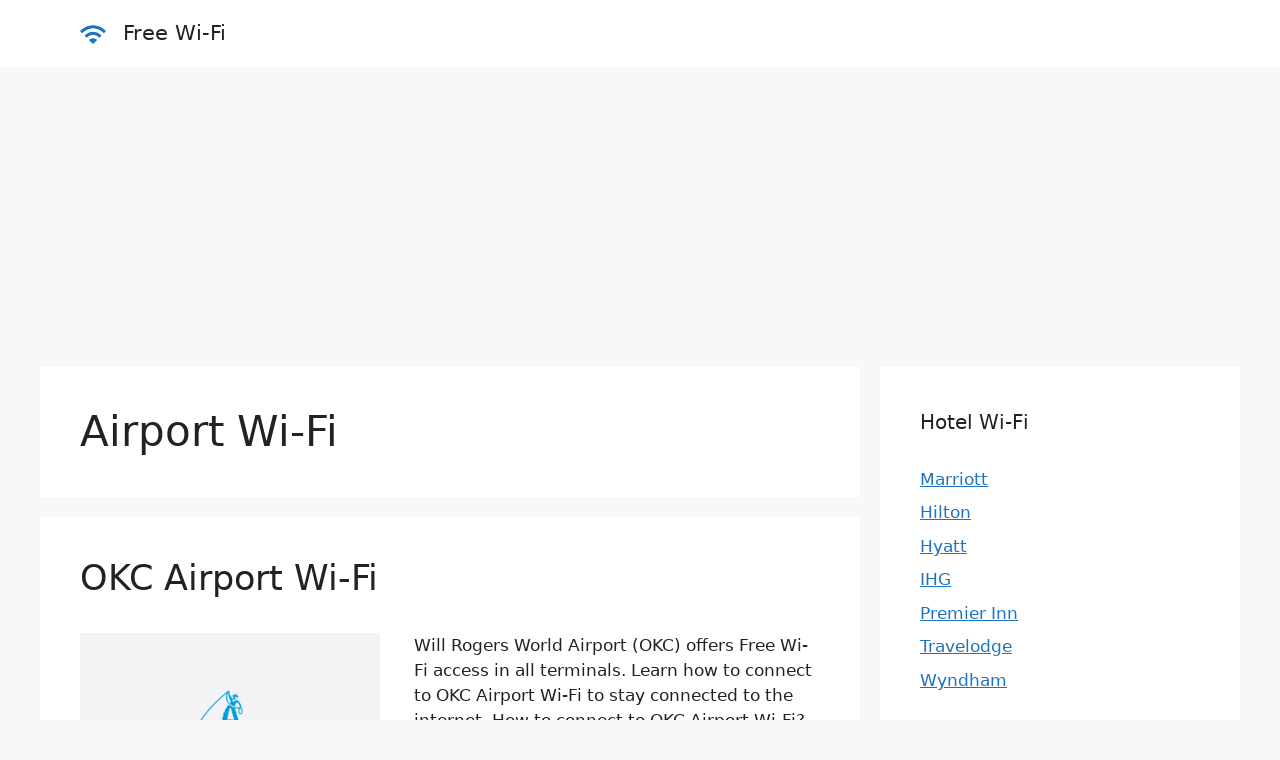

--- FILE ---
content_type: text/html; charset=UTF-8
request_url: https://freewifi.one/topic/airport-wi-fi/page/2/
body_size: 10992
content:
<!DOCTYPE html>
<html lang="en-US">
<head>
	<meta charset="UTF-8">
	<meta name='robots' content='index, follow, max-image-preview:large, max-snippet:-1, max-video-preview:-1' />
<meta name="viewport" content="width=device-width, initial-scale=1">
	<!-- This site is optimized with the Yoast SEO plugin v20.11 - https://yoast.com/wordpress/plugins/seo/ -->
	<title>Airport Wi-Fi - Page 2 of 6 - Free Wi-Fi</title>
	<link rel="canonical" href="https://freewifi.one/topic/airport-wi-fi/page/2/" />
	<link rel="prev" href="https://freewifi.one/topic/airport-wi-fi/" />
	<link rel="next" href="https://freewifi.one/topic/airport-wi-fi/page/3/" />
	<script type="application/ld+json" class="yoast-schema-graph">{"@context":"https://schema.org","@graph":[{"@type":"CollectionPage","@id":"https://freewifi.one/topic/airport-wi-fi/","url":"https://freewifi.one/topic/airport-wi-fi/page/2/","name":"Airport Wi-Fi - Page 2 of 6 - Free Wi-Fi","isPartOf":{"@id":"https://freewifi.one/#website"},"primaryImageOfPage":{"@id":"https://freewifi.one/topic/airport-wi-fi/page/2/#primaryimage"},"image":{"@id":"https://freewifi.one/topic/airport-wi-fi/page/2/#primaryimage"},"thumbnailUrl":"https://freewifi.one/wp-content/uploads/2024/02/OKC-Airport-WiFi.jpg","breadcrumb":{"@id":"https://freewifi.one/topic/airport-wi-fi/page/2/#breadcrumb"},"inLanguage":"en-US"},{"@type":"ImageObject","inLanguage":"en-US","@id":"https://freewifi.one/topic/airport-wi-fi/page/2/#primaryimage","url":"https://freewifi.one/wp-content/uploads/2024/02/OKC-Airport-WiFi.jpg","contentUrl":"https://freewifi.one/wp-content/uploads/2024/02/OKC-Airport-WiFi.jpg","width":768,"height":512},{"@type":"BreadcrumbList","@id":"https://freewifi.one/topic/airport-wi-fi/page/2/#breadcrumb","itemListElement":[{"@type":"ListItem","position":1,"name":"Home","item":"https://freewifi.one/"},{"@type":"ListItem","position":2,"name":"Airport Wi-Fi"}]},{"@type":"WebSite","@id":"https://freewifi.one/#website","url":"https://freewifi.one/","name":"Free Wi-Fi","description":"","publisher":{"@id":"https://freewifi.one/#organization"},"potentialAction":[{"@type":"SearchAction","target":{"@type":"EntryPoint","urlTemplate":"https://freewifi.one/?s={search_term_string}"},"query-input":"required name=search_term_string"}],"inLanguage":"en-US"},{"@type":"Organization","@id":"https://freewifi.one/#organization","name":"Free Wi-Fi","url":"https://freewifi.one/","logo":{"@type":"ImageObject","inLanguage":"en-US","@id":"https://freewifi.one/#/schema/logo/image/","url":"https://freewifi.one/wp-content/uploads/2023/07/Free-Wi-Fi.png","contentUrl":"https://freewifi.one/wp-content/uploads/2023/07/Free-Wi-Fi.png","width":200,"height":200,"caption":"Free Wi-Fi"},"image":{"@id":"https://freewifi.one/#/schema/logo/image/"}}]}</script>
	<!-- / Yoast SEO plugin. -->


<link rel="alternate" type="application/rss+xml" title="Free Wi-Fi &raquo; Feed" href="https://freewifi.one/feed/" />
<link rel="alternate" type="application/rss+xml" title="Free Wi-Fi &raquo; Comments Feed" href="https://freewifi.one/comments/feed/" />
<link rel="alternate" type="application/rss+xml" title="Free Wi-Fi &raquo; Airport Wi-Fi Category Feed" href="https://freewifi.one/topic/airport-wi-fi/feed/" />
<script>
window._wpemojiSettings = {"baseUrl":"https:\/\/s.w.org\/images\/core\/emoji\/14.0.0\/72x72\/","ext":".png","svgUrl":"https:\/\/s.w.org\/images\/core\/emoji\/14.0.0\/svg\/","svgExt":".svg","source":{"concatemoji":"https:\/\/freewifi.one\/wp-includes\/js\/wp-emoji-release.min.js?ver=6.4.7"}};
/*! This file is auto-generated */
!function(i,n){var o,s,e;function c(e){try{var t={supportTests:e,timestamp:(new Date).valueOf()};sessionStorage.setItem(o,JSON.stringify(t))}catch(e){}}function p(e,t,n){e.clearRect(0,0,e.canvas.width,e.canvas.height),e.fillText(t,0,0);var t=new Uint32Array(e.getImageData(0,0,e.canvas.width,e.canvas.height).data),r=(e.clearRect(0,0,e.canvas.width,e.canvas.height),e.fillText(n,0,0),new Uint32Array(e.getImageData(0,0,e.canvas.width,e.canvas.height).data));return t.every(function(e,t){return e===r[t]})}function u(e,t,n){switch(t){case"flag":return n(e,"\ud83c\udff3\ufe0f\u200d\u26a7\ufe0f","\ud83c\udff3\ufe0f\u200b\u26a7\ufe0f")?!1:!n(e,"\ud83c\uddfa\ud83c\uddf3","\ud83c\uddfa\u200b\ud83c\uddf3")&&!n(e,"\ud83c\udff4\udb40\udc67\udb40\udc62\udb40\udc65\udb40\udc6e\udb40\udc67\udb40\udc7f","\ud83c\udff4\u200b\udb40\udc67\u200b\udb40\udc62\u200b\udb40\udc65\u200b\udb40\udc6e\u200b\udb40\udc67\u200b\udb40\udc7f");case"emoji":return!n(e,"\ud83e\udef1\ud83c\udffb\u200d\ud83e\udef2\ud83c\udfff","\ud83e\udef1\ud83c\udffb\u200b\ud83e\udef2\ud83c\udfff")}return!1}function f(e,t,n){var r="undefined"!=typeof WorkerGlobalScope&&self instanceof WorkerGlobalScope?new OffscreenCanvas(300,150):i.createElement("canvas"),a=r.getContext("2d",{willReadFrequently:!0}),o=(a.textBaseline="top",a.font="600 32px Arial",{});return e.forEach(function(e){o[e]=t(a,e,n)}),o}function t(e){var t=i.createElement("script");t.src=e,t.defer=!0,i.head.appendChild(t)}"undefined"!=typeof Promise&&(o="wpEmojiSettingsSupports",s=["flag","emoji"],n.supports={everything:!0,everythingExceptFlag:!0},e=new Promise(function(e){i.addEventListener("DOMContentLoaded",e,{once:!0})}),new Promise(function(t){var n=function(){try{var e=JSON.parse(sessionStorage.getItem(o));if("object"==typeof e&&"number"==typeof e.timestamp&&(new Date).valueOf()<e.timestamp+604800&&"object"==typeof e.supportTests)return e.supportTests}catch(e){}return null}();if(!n){if("undefined"!=typeof Worker&&"undefined"!=typeof OffscreenCanvas&&"undefined"!=typeof URL&&URL.createObjectURL&&"undefined"!=typeof Blob)try{var e="postMessage("+f.toString()+"("+[JSON.stringify(s),u.toString(),p.toString()].join(",")+"));",r=new Blob([e],{type:"text/javascript"}),a=new Worker(URL.createObjectURL(r),{name:"wpTestEmojiSupports"});return void(a.onmessage=function(e){c(n=e.data),a.terminate(),t(n)})}catch(e){}c(n=f(s,u,p))}t(n)}).then(function(e){for(var t in e)n.supports[t]=e[t],n.supports.everything=n.supports.everything&&n.supports[t],"flag"!==t&&(n.supports.everythingExceptFlag=n.supports.everythingExceptFlag&&n.supports[t]);n.supports.everythingExceptFlag=n.supports.everythingExceptFlag&&!n.supports.flag,n.DOMReady=!1,n.readyCallback=function(){n.DOMReady=!0}}).then(function(){return e}).then(function(){var e;n.supports.everything||(n.readyCallback(),(e=n.source||{}).concatemoji?t(e.concatemoji):e.wpemoji&&e.twemoji&&(t(e.twemoji),t(e.wpemoji)))}))}((window,document),window._wpemojiSettings);
</script>
<style id='wp-emoji-styles-inline-css'>

	img.wp-smiley, img.emoji {
		display: inline !important;
		border: none !important;
		box-shadow: none !important;
		height: 1em !important;
		width: 1em !important;
		margin: 0 0.07em !important;
		vertical-align: -0.1em !important;
		background: none !important;
		padding: 0 !important;
	}
</style>
<link rel='stylesheet' id='wp-block-library-css' href='https://freewifi.one/wp-includes/css/dist/block-library/style.min.css?ver=6.4.7' media='all' />
<style id='classic-theme-styles-inline-css'>
/*! This file is auto-generated */
.wp-block-button__link{color:#fff;background-color:#32373c;border-radius:9999px;box-shadow:none;text-decoration:none;padding:calc(.667em + 2px) calc(1.333em + 2px);font-size:1.125em}.wp-block-file__button{background:#32373c;color:#fff;text-decoration:none}
</style>
<style id='global-styles-inline-css'>
body{--wp--preset--color--black: #000000;--wp--preset--color--cyan-bluish-gray: #abb8c3;--wp--preset--color--white: #ffffff;--wp--preset--color--pale-pink: #f78da7;--wp--preset--color--vivid-red: #cf2e2e;--wp--preset--color--luminous-vivid-orange: #ff6900;--wp--preset--color--luminous-vivid-amber: #fcb900;--wp--preset--color--light-green-cyan: #7bdcb5;--wp--preset--color--vivid-green-cyan: #00d084;--wp--preset--color--pale-cyan-blue: #8ed1fc;--wp--preset--color--vivid-cyan-blue: #0693e3;--wp--preset--color--vivid-purple: #9b51e0;--wp--preset--color--contrast: var(--contrast);--wp--preset--color--contrast-2: var(--contrast-2);--wp--preset--color--contrast-3: var(--contrast-3);--wp--preset--color--base: var(--base);--wp--preset--color--base-2: var(--base-2);--wp--preset--color--base-3: var(--base-3);--wp--preset--color--accent: var(--accent);--wp--preset--gradient--vivid-cyan-blue-to-vivid-purple: linear-gradient(135deg,rgba(6,147,227,1) 0%,rgb(155,81,224) 100%);--wp--preset--gradient--light-green-cyan-to-vivid-green-cyan: linear-gradient(135deg,rgb(122,220,180) 0%,rgb(0,208,130) 100%);--wp--preset--gradient--luminous-vivid-amber-to-luminous-vivid-orange: linear-gradient(135deg,rgba(252,185,0,1) 0%,rgba(255,105,0,1) 100%);--wp--preset--gradient--luminous-vivid-orange-to-vivid-red: linear-gradient(135deg,rgba(255,105,0,1) 0%,rgb(207,46,46) 100%);--wp--preset--gradient--very-light-gray-to-cyan-bluish-gray: linear-gradient(135deg,rgb(238,238,238) 0%,rgb(169,184,195) 100%);--wp--preset--gradient--cool-to-warm-spectrum: linear-gradient(135deg,rgb(74,234,220) 0%,rgb(151,120,209) 20%,rgb(207,42,186) 40%,rgb(238,44,130) 60%,rgb(251,105,98) 80%,rgb(254,248,76) 100%);--wp--preset--gradient--blush-light-purple: linear-gradient(135deg,rgb(255,206,236) 0%,rgb(152,150,240) 100%);--wp--preset--gradient--blush-bordeaux: linear-gradient(135deg,rgb(254,205,165) 0%,rgb(254,45,45) 50%,rgb(107,0,62) 100%);--wp--preset--gradient--luminous-dusk: linear-gradient(135deg,rgb(255,203,112) 0%,rgb(199,81,192) 50%,rgb(65,88,208) 100%);--wp--preset--gradient--pale-ocean: linear-gradient(135deg,rgb(255,245,203) 0%,rgb(182,227,212) 50%,rgb(51,167,181) 100%);--wp--preset--gradient--electric-grass: linear-gradient(135deg,rgb(202,248,128) 0%,rgb(113,206,126) 100%);--wp--preset--gradient--midnight: linear-gradient(135deg,rgb(2,3,129) 0%,rgb(40,116,252) 100%);--wp--preset--font-size--small: 13px;--wp--preset--font-size--medium: 20px;--wp--preset--font-size--large: 36px;--wp--preset--font-size--x-large: 42px;--wp--preset--spacing--20: 0.44rem;--wp--preset--spacing--30: 0.67rem;--wp--preset--spacing--40: 1rem;--wp--preset--spacing--50: 1.5rem;--wp--preset--spacing--60: 2.25rem;--wp--preset--spacing--70: 3.38rem;--wp--preset--spacing--80: 5.06rem;--wp--preset--shadow--natural: 6px 6px 9px rgba(0, 0, 0, 0.2);--wp--preset--shadow--deep: 12px 12px 50px rgba(0, 0, 0, 0.4);--wp--preset--shadow--sharp: 6px 6px 0px rgba(0, 0, 0, 0.2);--wp--preset--shadow--outlined: 6px 6px 0px -3px rgba(255, 255, 255, 1), 6px 6px rgba(0, 0, 0, 1);--wp--preset--shadow--crisp: 6px 6px 0px rgba(0, 0, 0, 1);}:where(.is-layout-flex){gap: 0.5em;}:where(.is-layout-grid){gap: 0.5em;}body .is-layout-flow > .alignleft{float: left;margin-inline-start: 0;margin-inline-end: 2em;}body .is-layout-flow > .alignright{float: right;margin-inline-start: 2em;margin-inline-end: 0;}body .is-layout-flow > .aligncenter{margin-left: auto !important;margin-right: auto !important;}body .is-layout-constrained > .alignleft{float: left;margin-inline-start: 0;margin-inline-end: 2em;}body .is-layout-constrained > .alignright{float: right;margin-inline-start: 2em;margin-inline-end: 0;}body .is-layout-constrained > .aligncenter{margin-left: auto !important;margin-right: auto !important;}body .is-layout-constrained > :where(:not(.alignleft):not(.alignright):not(.alignfull)){max-width: var(--wp--style--global--content-size);margin-left: auto !important;margin-right: auto !important;}body .is-layout-constrained > .alignwide{max-width: var(--wp--style--global--wide-size);}body .is-layout-flex{display: flex;}body .is-layout-flex{flex-wrap: wrap;align-items: center;}body .is-layout-flex > *{margin: 0;}body .is-layout-grid{display: grid;}body .is-layout-grid > *{margin: 0;}:where(.wp-block-columns.is-layout-flex){gap: 2em;}:where(.wp-block-columns.is-layout-grid){gap: 2em;}:where(.wp-block-post-template.is-layout-flex){gap: 1.25em;}:where(.wp-block-post-template.is-layout-grid){gap: 1.25em;}.has-black-color{color: var(--wp--preset--color--black) !important;}.has-cyan-bluish-gray-color{color: var(--wp--preset--color--cyan-bluish-gray) !important;}.has-white-color{color: var(--wp--preset--color--white) !important;}.has-pale-pink-color{color: var(--wp--preset--color--pale-pink) !important;}.has-vivid-red-color{color: var(--wp--preset--color--vivid-red) !important;}.has-luminous-vivid-orange-color{color: var(--wp--preset--color--luminous-vivid-orange) !important;}.has-luminous-vivid-amber-color{color: var(--wp--preset--color--luminous-vivid-amber) !important;}.has-light-green-cyan-color{color: var(--wp--preset--color--light-green-cyan) !important;}.has-vivid-green-cyan-color{color: var(--wp--preset--color--vivid-green-cyan) !important;}.has-pale-cyan-blue-color{color: var(--wp--preset--color--pale-cyan-blue) !important;}.has-vivid-cyan-blue-color{color: var(--wp--preset--color--vivid-cyan-blue) !important;}.has-vivid-purple-color{color: var(--wp--preset--color--vivid-purple) !important;}.has-black-background-color{background-color: var(--wp--preset--color--black) !important;}.has-cyan-bluish-gray-background-color{background-color: var(--wp--preset--color--cyan-bluish-gray) !important;}.has-white-background-color{background-color: var(--wp--preset--color--white) !important;}.has-pale-pink-background-color{background-color: var(--wp--preset--color--pale-pink) !important;}.has-vivid-red-background-color{background-color: var(--wp--preset--color--vivid-red) !important;}.has-luminous-vivid-orange-background-color{background-color: var(--wp--preset--color--luminous-vivid-orange) !important;}.has-luminous-vivid-amber-background-color{background-color: var(--wp--preset--color--luminous-vivid-amber) !important;}.has-light-green-cyan-background-color{background-color: var(--wp--preset--color--light-green-cyan) !important;}.has-vivid-green-cyan-background-color{background-color: var(--wp--preset--color--vivid-green-cyan) !important;}.has-pale-cyan-blue-background-color{background-color: var(--wp--preset--color--pale-cyan-blue) !important;}.has-vivid-cyan-blue-background-color{background-color: var(--wp--preset--color--vivid-cyan-blue) !important;}.has-vivid-purple-background-color{background-color: var(--wp--preset--color--vivid-purple) !important;}.has-black-border-color{border-color: var(--wp--preset--color--black) !important;}.has-cyan-bluish-gray-border-color{border-color: var(--wp--preset--color--cyan-bluish-gray) !important;}.has-white-border-color{border-color: var(--wp--preset--color--white) !important;}.has-pale-pink-border-color{border-color: var(--wp--preset--color--pale-pink) !important;}.has-vivid-red-border-color{border-color: var(--wp--preset--color--vivid-red) !important;}.has-luminous-vivid-orange-border-color{border-color: var(--wp--preset--color--luminous-vivid-orange) !important;}.has-luminous-vivid-amber-border-color{border-color: var(--wp--preset--color--luminous-vivid-amber) !important;}.has-light-green-cyan-border-color{border-color: var(--wp--preset--color--light-green-cyan) !important;}.has-vivid-green-cyan-border-color{border-color: var(--wp--preset--color--vivid-green-cyan) !important;}.has-pale-cyan-blue-border-color{border-color: var(--wp--preset--color--pale-cyan-blue) !important;}.has-vivid-cyan-blue-border-color{border-color: var(--wp--preset--color--vivid-cyan-blue) !important;}.has-vivid-purple-border-color{border-color: var(--wp--preset--color--vivid-purple) !important;}.has-vivid-cyan-blue-to-vivid-purple-gradient-background{background: var(--wp--preset--gradient--vivid-cyan-blue-to-vivid-purple) !important;}.has-light-green-cyan-to-vivid-green-cyan-gradient-background{background: var(--wp--preset--gradient--light-green-cyan-to-vivid-green-cyan) !important;}.has-luminous-vivid-amber-to-luminous-vivid-orange-gradient-background{background: var(--wp--preset--gradient--luminous-vivid-amber-to-luminous-vivid-orange) !important;}.has-luminous-vivid-orange-to-vivid-red-gradient-background{background: var(--wp--preset--gradient--luminous-vivid-orange-to-vivid-red) !important;}.has-very-light-gray-to-cyan-bluish-gray-gradient-background{background: var(--wp--preset--gradient--very-light-gray-to-cyan-bluish-gray) !important;}.has-cool-to-warm-spectrum-gradient-background{background: var(--wp--preset--gradient--cool-to-warm-spectrum) !important;}.has-blush-light-purple-gradient-background{background: var(--wp--preset--gradient--blush-light-purple) !important;}.has-blush-bordeaux-gradient-background{background: var(--wp--preset--gradient--blush-bordeaux) !important;}.has-luminous-dusk-gradient-background{background: var(--wp--preset--gradient--luminous-dusk) !important;}.has-pale-ocean-gradient-background{background: var(--wp--preset--gradient--pale-ocean) !important;}.has-electric-grass-gradient-background{background: var(--wp--preset--gradient--electric-grass) !important;}.has-midnight-gradient-background{background: var(--wp--preset--gradient--midnight) !important;}.has-small-font-size{font-size: var(--wp--preset--font-size--small) !important;}.has-medium-font-size{font-size: var(--wp--preset--font-size--medium) !important;}.has-large-font-size{font-size: var(--wp--preset--font-size--large) !important;}.has-x-large-font-size{font-size: var(--wp--preset--font-size--x-large) !important;}
.wp-block-navigation a:where(:not(.wp-element-button)){color: inherit;}
:where(.wp-block-post-template.is-layout-flex){gap: 1.25em;}:where(.wp-block-post-template.is-layout-grid){gap: 1.25em;}
:where(.wp-block-columns.is-layout-flex){gap: 2em;}:where(.wp-block-columns.is-layout-grid){gap: 2em;}
.wp-block-pullquote{font-size: 1.5em;line-height: 1.6;}
</style>
<link rel='stylesheet' id='kk-star-ratings-css' href='https://freewifi.one/wp-content/plugins/kk-star-ratings/src/core/public/css/kk-star-ratings.min.css?ver=5.4.5' media='all' />
<link rel='stylesheet' id='generate-style-css' href='https://freewifi.one/wp-content/themes/generatepress/assets/css/main.min.css?ver=3.3.0' media='all' />
<style id='generate-style-inline-css'>
@media (max-width:768px){}.resize-featured-image .post-image img {width: 300px;}
body{background-color:var(--base-2);color:var(--contrast);}a{color:var(--accent);}a{text-decoration:underline;}.entry-title a, .site-branding a, a.button, .wp-block-button__link, .main-navigation a{text-decoration:none;}a:hover, a:focus, a:active{color:var(--contrast);}.wp-block-group__inner-container{max-width:1200px;margin-left:auto;margin-right:auto;}.site-header .header-image{width:26px;}:root{--contrast:#222222;--contrast-2:#575760;--contrast-3:#b2b2be;--base:#f0f0f0;--base-2:#f7f8f9;--base-3:#ffffff;--accent:#1e73be;}:root .has-contrast-color{color:var(--contrast);}:root .has-contrast-background-color{background-color:var(--contrast);}:root .has-contrast-2-color{color:var(--contrast-2);}:root .has-contrast-2-background-color{background-color:var(--contrast-2);}:root .has-contrast-3-color{color:var(--contrast-3);}:root .has-contrast-3-background-color{background-color:var(--contrast-3);}:root .has-base-color{color:var(--base);}:root .has-base-background-color{background-color:var(--base);}:root .has-base-2-color{color:var(--base-2);}:root .has-base-2-background-color{background-color:var(--base-2);}:root .has-base-3-color{color:var(--base-3);}:root .has-base-3-background-color{background-color:var(--base-3);}:root .has-accent-color{color:var(--accent);}:root .has-accent-background-color{background-color:var(--accent);}.main-title{font-weight:normal;font-style:normal;font-size:21px;}.top-bar{background-color:#636363;color:#ffffff;}.top-bar a{color:#ffffff;}.top-bar a:hover{color:#303030;}.site-header{background-color:var(--base-3);}.main-title a,.main-title a:hover{color:var(--contrast);}.site-description{color:var(--contrast-2);}.mobile-menu-control-wrapper .menu-toggle,.mobile-menu-control-wrapper .menu-toggle:hover,.mobile-menu-control-wrapper .menu-toggle:focus,.has-inline-mobile-toggle #site-navigation.toggled{background-color:rgba(0, 0, 0, 0.02);}.main-navigation,.main-navigation ul ul{background-color:var(--base-3);}.main-navigation .main-nav ul li a, .main-navigation .menu-toggle, .main-navigation .menu-bar-items{color:var(--contrast);}.main-navigation .main-nav ul li:not([class*="current-menu-"]):hover > a, .main-navigation .main-nav ul li:not([class*="current-menu-"]):focus > a, .main-navigation .main-nav ul li.sfHover:not([class*="current-menu-"]) > a, .main-navigation .menu-bar-item:hover > a, .main-navigation .menu-bar-item.sfHover > a{color:var(--accent);}button.menu-toggle:hover,button.menu-toggle:focus{color:var(--contrast);}.main-navigation .main-nav ul li[class*="current-menu-"] > a{color:var(--accent);}.navigation-search input[type="search"],.navigation-search input[type="search"]:active, .navigation-search input[type="search"]:focus, .main-navigation .main-nav ul li.search-item.active > a, .main-navigation .menu-bar-items .search-item.active > a{color:var(--accent);}.main-navigation ul ul{background-color:var(--base);}.separate-containers .inside-article, .separate-containers .comments-area, .separate-containers .page-header, .one-container .container, .separate-containers .paging-navigation, .inside-page-header{background-color:var(--base-3);}.entry-title a{color:var(--contrast);}.entry-title a:hover{color:var(--contrast-2);}.entry-meta{color:var(--contrast-2);}.sidebar .widget{background-color:var(--base-3);}.footer-widgets{background-color:var(--base-3);}.site-info{background-color:var(--base-3);}input[type="text"],input[type="email"],input[type="url"],input[type="password"],input[type="search"],input[type="tel"],input[type="number"],textarea,select{color:var(--contrast);background-color:var(--base-2);border-color:var(--base);}input[type="text"]:focus,input[type="email"]:focus,input[type="url"]:focus,input[type="password"]:focus,input[type="search"]:focus,input[type="tel"]:focus,input[type="number"]:focus,textarea:focus,select:focus{color:var(--contrast);background-color:var(--base-2);border-color:var(--contrast-3);}button,html input[type="button"],input[type="reset"],input[type="submit"],a.button,a.wp-block-button__link:not(.has-background){color:#ffffff;background-color:#55555e;}button:hover,html input[type="button"]:hover,input[type="reset"]:hover,input[type="submit"]:hover,a.button:hover,button:focus,html input[type="button"]:focus,input[type="reset"]:focus,input[type="submit"]:focus,a.button:focus,a.wp-block-button__link:not(.has-background):active,a.wp-block-button__link:not(.has-background):focus,a.wp-block-button__link:not(.has-background):hover{color:#ffffff;background-color:#3f4047;}a.generate-back-to-top{background-color:rgba( 0,0,0,0.4 );color:#ffffff;}a.generate-back-to-top:hover,a.generate-back-to-top:focus{background-color:rgba( 0,0,0,0.6 );color:#ffffff;}:root{--gp-search-modal-bg-color:var(--base-3);--gp-search-modal-text-color:var(--contrast);--gp-search-modal-overlay-bg-color:rgba(0,0,0,0.2);}@media (max-width:768px){.main-navigation .menu-bar-item:hover > a, .main-navigation .menu-bar-item.sfHover > a{background:none;color:var(--contrast);}}.nav-below-header .main-navigation .inside-navigation.grid-container, .nav-above-header .main-navigation .inside-navigation.grid-container{padding:0px 20px 0px 20px;}.site-main .wp-block-group__inner-container{padding:40px;}.separate-containers .paging-navigation{padding-top:20px;padding-bottom:20px;}.entry-content .alignwide, body:not(.no-sidebar) .entry-content .alignfull{margin-left:-40px;width:calc(100% + 80px);max-width:calc(100% + 80px);}.rtl .menu-item-has-children .dropdown-menu-toggle{padding-left:20px;}.rtl .main-navigation .main-nav ul li.menu-item-has-children > a{padding-right:20px;}@media (max-width:768px){.separate-containers .inside-article, .separate-containers .comments-area, .separate-containers .page-header, .separate-containers .paging-navigation, .one-container .site-content, .inside-page-header{padding:30px;}.site-main .wp-block-group__inner-container{padding:30px;}.inside-top-bar{padding-right:30px;padding-left:30px;}.inside-header{padding-right:30px;padding-left:30px;}.widget-area .widget{padding-top:30px;padding-right:30px;padding-bottom:30px;padding-left:30px;}.footer-widgets-container{padding-top:30px;padding-right:30px;padding-bottom:30px;padding-left:30px;}.inside-site-info{padding-right:30px;padding-left:30px;}.entry-content .alignwide, body:not(.no-sidebar) .entry-content .alignfull{margin-left:-30px;width:calc(100% + 60px);max-width:calc(100% + 60px);}.one-container .site-main .paging-navigation{margin-bottom:20px;}}/* End cached CSS */.is-right-sidebar{width:30%;}.is-left-sidebar{width:30%;}.site-content .content-area{width:70%;}@media (max-width:768px){.main-navigation .menu-toggle,.sidebar-nav-mobile:not(#sticky-placeholder){display:block;}.main-navigation ul,.gen-sidebar-nav,.main-navigation:not(.slideout-navigation):not(.toggled) .main-nav > ul,.has-inline-mobile-toggle #site-navigation .inside-navigation > *:not(.navigation-search):not(.main-nav){display:none;}.nav-align-right .inside-navigation,.nav-align-center .inside-navigation{justify-content:space-between;}}
.elementor-template-full-width .site-content{display:block;}
.dynamic-author-image-rounded{border-radius:100%;}.dynamic-featured-image, .dynamic-author-image{vertical-align:middle;}.one-container.blog .dynamic-content-template:not(:last-child), .one-container.archive .dynamic-content-template:not(:last-child){padding-bottom:0px;}.dynamic-entry-excerpt > p:last-child{margin-bottom:0px;}
</style>
<link rel='stylesheet' id='tablepress-default-css' href='https://freewifi.one/wp-content/plugins/tablepress/css/build/default.css?ver=2.2.5' media='all' />
<link rel='stylesheet' id='generate-blog-images-css' href='https://freewifi.one/wp-content/plugins/gp-premium/blog/functions/css/featured-images.min.css?ver=2.3.1' media='all' />
<link rel="https://api.w.org/" href="https://freewifi.one/wp-json/" /><link rel="alternate" type="application/json" href="https://freewifi.one/wp-json/wp/v2/categories/6" /><link rel="EditURI" type="application/rsd+xml" title="RSD" href="https://freewifi.one/xmlrpc.php?rsd" />
<meta name="generator" content="WordPress 6.4.7" />
<script async src="https://pagead2.googlesyndication.com/pagead/js/adsbygoogle.js?client=ca-pub-8822476778698547"
     crossorigin="anonymous"></script><meta name="generator" content="Elementor 3.19.2; features: e_optimized_assets_loading, e_optimized_css_loading, e_font_icon_svg, additional_custom_breakpoints, block_editor_assets_optimize, e_image_loading_optimization; settings: css_print_method-external, google_font-enabled, font_display-swap">
<link rel="icon" href="https://freewifi.one/wp-content/uploads/2023/07/Free-WiFi-icon.png" sizes="32x32" />
<link rel="icon" href="https://freewifi.one/wp-content/uploads/2023/07/Free-WiFi-icon.png" sizes="192x192" />
<link rel="apple-touch-icon" href="https://freewifi.one/wp-content/uploads/2023/07/Free-WiFi-icon.png" />
<meta name="msapplication-TileImage" content="https://freewifi.one/wp-content/uploads/2023/07/Free-WiFi-icon.png" />
</head>

<body class="archive paged category category-airport-wi-fi category-6 wp-custom-logo wp-embed-responsive paged-2 category-paged-2 post-image-below-header post-image-aligned-left right-sidebar nav-below-header separate-containers header-aligned-left dropdown-hover elementor-default elementor-kit-459" itemtype="https://schema.org/Blog" itemscope>
	<a class="screen-reader-text skip-link" href="#content" title="Skip to content">Skip to content</a>		<header class="site-header" id="masthead" aria-label="Site"  itemtype="https://schema.org/WPHeader" itemscope>
			<div class="inside-header grid-container">
				<div class="site-branding-container"><div class="site-logo">
					<a href="https://freewifi.one/" rel="home" data-wpel-link="internal">
						<img  class="header-image is-logo-image" alt="Free Wi-Fi" src="https://freewifi.one/wp-content/uploads/2023/07/Free-Wi-Fi.png" width="200" height="200" />
					</a>
				</div><div class="site-branding">
						<p class="main-title" itemprop="headline">
					<a href="https://freewifi.one/" rel="home" data-wpel-link="internal">
						Free Wi-Fi
					</a>
				</p>
						
					</div></div>			</div>
		</header>
		<center><script async src="https://pagead2.googlesyndication.com/pagead/js/adsbygoogle.js?client=ca-pub-8822476778698547"
     crossorigin="anonymous"></script>
<!-- Free Wi-Fi -->
<ins class="adsbygoogle"
     style="display:block"
     data-ad-client="ca-pub-8822476778698547"
     data-ad-slot="8573597730"
     data-ad-format="auto"
     data-full-width-responsive="true"></ins>
<script>
     (adsbygoogle = window.adsbygoogle || []).push({});
</script></center>
	<div class="site grid-container container hfeed" id="page">
				<div class="site-content" id="content">
			
	<div class="content-area" id="primary">
		<main class="site-main" id="main">
					<header class="page-header" aria-label="Page">
			
			<h1 class="page-title">
				Airport Wi-Fi			</h1>

					</header>
		<article id="post-591" class="post-591 post type-post status-publish format-standard has-post-thumbnail hentry category-airport-wi-fi no-featured-image-padding resize-featured-image" itemtype="https://schema.org/CreativeWork" itemscope>
	<div class="inside-article">
					<header class="entry-header" aria-label="Content">
				<h2 class="entry-title" itemprop="headline"><a href="https://freewifi.one/okc-airport/" rel="bookmark" data-wpel-link="internal">OKC Airport Wi-Fi</a></h2>			</header>
			<div class="post-image">
						
						<a href="https://freewifi.one/okc-airport/" data-wpel-link="internal">
							<img fetchpriority="high" width="768" height="512" src="https://freewifi.one/wp-content/uploads/2024/02/OKC-Airport-WiFi.jpg" class="attachment-full size-full wp-post-image" alt="" itemprop="image" decoding="async" srcset="https://freewifi.one/wp-content/uploads/2024/02/OKC-Airport-WiFi.jpg 768w, https://freewifi.one/wp-content/uploads/2024/02/OKC-Airport-WiFi-300x200.jpg 300w" sizes="(max-width: 768px) 100vw, 768px" />
						</a>
					</div>
			<div class="entry-summary" itemprop="text">
				<p>Will Rogers World Airport (OKC) offers Free Wi-Fi access in all terminals. Learn how to connect to OKC Airport Wi-Fi to stay connected to the internet. How to connect to OKC Airport Wi-Fi? Open Settings and Turn on Wi-Fi. Connect to the “Boingo Hotspot&#8221; Wi-Fi network. You will be connected to the OKC Airport Wi-Fi. &#8230; <a title="OKC Airport Wi-Fi" class="read-more" href="https://freewifi.one/okc-airport/" aria-label="More on OKC Airport Wi-Fi" data-wpel-link="internal">Read more</a></p>
			</div>

				<footer class="entry-meta" aria-label="Entry meta">
			<span class="cat-links"><span class="gp-icon icon-categories"><svg viewBox="0 0 512 512" aria-hidden="true" xmlns="http://www.w3.org/2000/svg" width="1em" height="1em"><path d="M0 112c0-26.51 21.49-48 48-48h110.014a48 48 0 0143.592 27.907l12.349 26.791A16 16 0 00228.486 128H464c26.51 0 48 21.49 48 48v224c0 26.51-21.49 48-48 48H48c-26.51 0-48-21.49-48-48V112z" /></svg></span><span class="screen-reader-text">Categories </span><a href="https://freewifi.one/topic/airport-wi-fi/" rel="category tag" data-wpel-link="internal">Airport Wi-Fi</a></span> 		</footer>
		<center><script async src="https://pagead2.googlesyndication.com/pagead/js/adsbygoogle.js?client=ca-pub-8822476778698547"
     crossorigin="anonymous"></script>
<!-- Free Wi-Fi 2 -->
<ins class="adsbygoogle"
     style="display:inline-block;width:300px;height:250px"
     data-ad-client="ca-pub-8822476778698547"
     data-ad-slot="4598747609"></ins>
<script>
     (adsbygoogle = window.adsbygoogle || []).push({});
</script></center>	</div>
</article>
<article id="post-588" class="post-588 post type-post status-publish format-standard has-post-thumbnail hentry category-airport-wi-fi no-featured-image-padding resize-featured-image" itemtype="https://schema.org/CreativeWork" itemscope>
	<div class="inside-article">
					<header class="entry-header" aria-label="Content">
				<h2 class="entry-title" itemprop="headline"><a href="https://freewifi.one/burbank-airport/" rel="bookmark" data-wpel-link="internal">Burbank Airport Wi-Fi</a></h2>			</header>
			<div class="post-image">
						
						<a href="https://freewifi.one/burbank-airport/" data-wpel-link="internal">
							<img width="768" height="512" src="https://freewifi.one/wp-content/uploads/2024/02/Burbank-Airport-WiFi.png" class="attachment-full size-full wp-post-image" alt="" itemprop="image" decoding="async" srcset="https://freewifi.one/wp-content/uploads/2024/02/Burbank-Airport-WiFi.png 768w, https://freewifi.one/wp-content/uploads/2024/02/Burbank-Airport-WiFi-300x200.png 300w" sizes="(max-width: 768px) 100vw, 768px" />
						</a>
					</div>
			<div class="entry-summary" itemprop="text">
				<p>Hollywood Burbank Airport (BUR) offers Free Wi-Fi in all terminals. Learn how to connect to Burbank Airport Wi-Fi to stay connected to the internet. How to connect to Burbank Airport Wi-Fi? Open Settings and Turn on Wi-Fi. Connect to the “NBC4&#8243; Wi-Fi network. You will be connected to the Burbank Airport Wi-Fi. If the &#8220;NBC4&#8221; &#8230; <a title="Burbank Airport Wi-Fi" class="read-more" href="https://freewifi.one/burbank-airport/" aria-label="More on Burbank Airport Wi-Fi" data-wpel-link="internal">Read more</a></p>
			</div>

				<footer class="entry-meta" aria-label="Entry meta">
			<span class="cat-links"><span class="gp-icon icon-categories"><svg viewBox="0 0 512 512" aria-hidden="true" xmlns="http://www.w3.org/2000/svg" width="1em" height="1em"><path d="M0 112c0-26.51 21.49-48 48-48h110.014a48 48 0 0143.592 27.907l12.349 26.791A16 16 0 00228.486 128H464c26.51 0 48 21.49 48 48v224c0 26.51-21.49 48-48 48H48c-26.51 0-48-21.49-48-48V112z" /></svg></span><span class="screen-reader-text">Categories </span><a href="https://freewifi.one/topic/airport-wi-fi/" rel="category tag" data-wpel-link="internal">Airport Wi-Fi</a></span> 		</footer>
		<center><script async src="https://pagead2.googlesyndication.com/pagead/js/adsbygoogle.js?client=ca-pub-8822476778698547"
     crossorigin="anonymous"></script>
<!-- Free Wi-Fi 2 -->
<ins class="adsbygoogle"
     style="display:inline-block;width:300px;height:250px"
     data-ad-client="ca-pub-8822476778698547"
     data-ad-slot="4598747609"></ins>
<script>
     (adsbygoogle = window.adsbygoogle || []).push({});
</script></center>	</div>
</article>
<article id="post-434" class="post-434 post type-post status-publish format-standard has-post-thumbnail hentry category-airport-wi-fi no-featured-image-padding resize-featured-image" itemtype="https://schema.org/CreativeWork" itemscope>
	<div class="inside-article">
					<header class="entry-header" aria-label="Content">
				<h2 class="entry-title" itemprop="headline"><a href="https://freewifi.one/rdu-airport/" rel="bookmark" data-wpel-link="internal">RDU Airport Wi-Fi</a></h2>			</header>
			<div class="post-image">
						
						<a href="https://freewifi.one/rdu-airport/" data-wpel-link="internal">
							<img width="768" height="512" src="https://freewifi.one/wp-content/uploads/2024/01/RDU-Airport-WiFi.jpg" class="attachment-full size-full wp-post-image" alt="" itemprop="image" decoding="async" srcset="https://freewifi.one/wp-content/uploads/2024/01/RDU-Airport-WiFi.jpg 768w, https://freewifi.one/wp-content/uploads/2024/01/RDU-Airport-WiFi-300x200.jpg 300w" sizes="(max-width: 768px) 100vw, 768px" />
						</a>
					</div>
			<div class="entry-summary" itemprop="text">
				<p>Raleigh-Durham International Airport (RDU) offers Free Wi-Fi in all terminals. Learn how to connect to RDU Airport Wi-Fi to stay connected to the internet. How to connect to RDU Airport Wi-Fi? Open Settings and Turn on Wi-Fi. Connect to the “RDU Free WiFi&#8221; Wi-Fi network. Accept the Terms &amp; Conditions and you will be connected &#8230; <a title="RDU Airport Wi-Fi" class="read-more" href="https://freewifi.one/rdu-airport/" aria-label="More on RDU Airport Wi-Fi" data-wpel-link="internal">Read more</a></p>
			</div>

				<footer class="entry-meta" aria-label="Entry meta">
			<span class="cat-links"><span class="gp-icon icon-categories"><svg viewBox="0 0 512 512" aria-hidden="true" xmlns="http://www.w3.org/2000/svg" width="1em" height="1em"><path d="M0 112c0-26.51 21.49-48 48-48h110.014a48 48 0 0143.592 27.907l12.349 26.791A16 16 0 00228.486 128H464c26.51 0 48 21.49 48 48v224c0 26.51-21.49 48-48 48H48c-26.51 0-48-21.49-48-48V112z" /></svg></span><span class="screen-reader-text">Categories </span><a href="https://freewifi.one/topic/airport-wi-fi/" rel="category tag" data-wpel-link="internal">Airport Wi-Fi</a></span> 		</footer>
		<center><script async src="https://pagead2.googlesyndication.com/pagead/js/adsbygoogle.js?client=ca-pub-8822476778698547"
     crossorigin="anonymous"></script>
<!-- Free Wi-Fi 2 -->
<ins class="adsbygoogle"
     style="display:inline-block;width:300px;height:250px"
     data-ad-client="ca-pub-8822476778698547"
     data-ad-slot="4598747609"></ins>
<script>
     (adsbygoogle = window.adsbygoogle || []).push({});
</script></center>	</div>
</article>
<article id="post-431" class="post-431 post type-post status-publish format-standard has-post-thumbnail hentry category-airport-wi-fi no-featured-image-padding resize-featured-image" itemtype="https://schema.org/CreativeWork" itemscope>
	<div class="inside-article">
					<header class="entry-header" aria-label="Content">
				<h2 class="entry-title" itemprop="headline"><a href="https://freewifi.one/msy-airport/" rel="bookmark" data-wpel-link="internal">MSY Airport Wi-Fi</a></h2>			</header>
			<div class="post-image">
						
						<a href="https://freewifi.one/msy-airport/" data-wpel-link="internal">
							<img width="768" height="512" src="https://freewifi.one/wp-content/uploads/2024/01/MSY-Airport-WiFi.png" class="attachment-full size-full wp-post-image" alt="" itemprop="image" decoding="async" srcset="https://freewifi.one/wp-content/uploads/2024/01/MSY-Airport-WiFi.png 768w, https://freewifi.one/wp-content/uploads/2024/01/MSY-Airport-WiFi-300x200.png 300w" sizes="(max-width: 768px) 100vw, 768px" />
						</a>
					</div>
			<div class="entry-summary" itemprop="text">
				<p>Louis Armstrong New Orleans International Airport (MSY) offers Free Wi-Fi in all terminals. Learn how to connect to MSY Airport Wi-Fi to stay connected to the internet. How to connect to MSY Airport Wi-Fi? Open Settings and Turn on Wi-Fi. Connect to the “#MSY-FI&#8221; Wi-Fi network. Select a plan and you will be connected to &#8230; <a title="MSY Airport Wi-Fi" class="read-more" href="https://freewifi.one/msy-airport/" aria-label="More on MSY Airport Wi-Fi" data-wpel-link="internal">Read more</a></p>
			</div>

				<footer class="entry-meta" aria-label="Entry meta">
			<span class="cat-links"><span class="gp-icon icon-categories"><svg viewBox="0 0 512 512" aria-hidden="true" xmlns="http://www.w3.org/2000/svg" width="1em" height="1em"><path d="M0 112c0-26.51 21.49-48 48-48h110.014a48 48 0 0143.592 27.907l12.349 26.791A16 16 0 00228.486 128H464c26.51 0 48 21.49 48 48v224c0 26.51-21.49 48-48 48H48c-26.51 0-48-21.49-48-48V112z" /></svg></span><span class="screen-reader-text">Categories </span><a href="https://freewifi.one/topic/airport-wi-fi/" rel="category tag" data-wpel-link="internal">Airport Wi-Fi</a></span> 		</footer>
		<center><script async src="https://pagead2.googlesyndication.com/pagead/js/adsbygoogle.js?client=ca-pub-8822476778698547"
     crossorigin="anonymous"></script>
<!-- Free Wi-Fi 2 -->
<ins class="adsbygoogle"
     style="display:inline-block;width:300px;height:250px"
     data-ad-client="ca-pub-8822476778698547"
     data-ad-slot="4598747609"></ins>
<script>
     (adsbygoogle = window.adsbygoogle || []).push({});
</script></center>	</div>
</article>
<article id="post-427" class="post-427 post type-post status-publish format-standard has-post-thumbnail hentry category-airport-wi-fi no-featured-image-padding resize-featured-image" itemtype="https://schema.org/CreativeWork" itemscope>
	<div class="inside-article">
					<header class="entry-header" aria-label="Content">
				<h2 class="entry-title" itemprop="headline"><a href="https://freewifi.one/portland-airport/" rel="bookmark" data-wpel-link="internal">Portland Airport Wi-Fi</a></h2>			</header>
			<div class="post-image">
						
						<a href="https://freewifi.one/portland-airport/" data-wpel-link="internal">
							<img width="768" height="512" src="https://freewifi.one/wp-content/uploads/2024/01/Portland-Airport-WiFi.jpg" class="attachment-full size-full wp-post-image" alt="" itemprop="image" decoding="async" srcset="https://freewifi.one/wp-content/uploads/2024/01/Portland-Airport-WiFi.jpg 768w, https://freewifi.one/wp-content/uploads/2024/01/Portland-Airport-WiFi-300x200.jpg 300w" sizes="(max-width: 768px) 100vw, 768px" />
						</a>
					</div>
			<div class="entry-summary" itemprop="text">
				<p>Portland International Airport (PDX) offers Free Wi-Fi access in all terminals. Learn how to connect to Portland Airport Wi-Fi to stay connected to the internet. How to connect to Portland Airport Wi-Fi? Open Settings and Turn on Wi-Fi. Connect to the “flypdx&#8221; Wi-Fi network. Accept the Terms and Conditions and you will be connected to &#8230; <a title="Portland Airport Wi-Fi" class="read-more" href="https://freewifi.one/portland-airport/" aria-label="More on Portland Airport Wi-Fi" data-wpel-link="internal">Read more</a></p>
			</div>

				<footer class="entry-meta" aria-label="Entry meta">
			<span class="cat-links"><span class="gp-icon icon-categories"><svg viewBox="0 0 512 512" aria-hidden="true" xmlns="http://www.w3.org/2000/svg" width="1em" height="1em"><path d="M0 112c0-26.51 21.49-48 48-48h110.014a48 48 0 0143.592 27.907l12.349 26.791A16 16 0 00228.486 128H464c26.51 0 48 21.49 48 48v224c0 26.51-21.49 48-48 48H48c-26.51 0-48-21.49-48-48V112z" /></svg></span><span class="screen-reader-text">Categories </span><a href="https://freewifi.one/topic/airport-wi-fi/" rel="category tag" data-wpel-link="internal">Airport Wi-Fi</a></span> 		</footer>
		<center><script async src="https://pagead2.googlesyndication.com/pagead/js/adsbygoogle.js?client=ca-pub-8822476778698547"
     crossorigin="anonymous"></script>
<!-- Free Wi-Fi 2 -->
<ins class="adsbygoogle"
     style="display:inline-block;width:300px;height:250px"
     data-ad-client="ca-pub-8822476778698547"
     data-ad-slot="4598747609"></ins>
<script>
     (adsbygoogle = window.adsbygoogle || []).push({});
</script></center>	</div>
</article>
<article id="post-424" class="post-424 post type-post status-publish format-standard has-post-thumbnail hentry category-airport-wi-fi no-featured-image-padding resize-featured-image" itemtype="https://schema.org/CreativeWork" itemscope>
	<div class="inside-article">
					<header class="entry-header" aria-label="Content">
				<h2 class="entry-title" itemprop="headline"><a href="https://freewifi.one/san-jose-airport/" rel="bookmark" data-wpel-link="internal">San Jose Airport Wi-Fi</a></h2>			</header>
			<div class="post-image">
						
						<a href="https://freewifi.one/san-jose-airport/" data-wpel-link="internal">
							<img width="768" height="512" src="https://freewifi.one/wp-content/uploads/2024/01/San-Jose-Airport-WiFi.jpg" class="attachment-full size-full wp-post-image" alt="" itemprop="image" decoding="async" srcset="https://freewifi.one/wp-content/uploads/2024/01/San-Jose-Airport-WiFi.jpg 768w, https://freewifi.one/wp-content/uploads/2024/01/San-Jose-Airport-WiFi-300x200.jpg 300w" sizes="(max-width: 768px) 100vw, 768px" />
						</a>
					</div>
			<div class="entry-summary" itemprop="text">
				<p>San José Mineta International Airport (SJC) offers Free Wi-Fi in all terminals. Learn how to connect to San Jose Airport Wi-Fi to stay connected to the internet. How to connect to San Jose Airport Wi-Fi? Open Settings and Turn on Wi-Fi. Connect to the “sjcfreewifi&#8221; Wi-Fi network. You will be connected to the San Jose &#8230; <a title="San Jose Airport Wi-Fi" class="read-more" href="https://freewifi.one/san-jose-airport/" aria-label="More on San Jose Airport Wi-Fi" data-wpel-link="internal">Read more</a></p>
			</div>

				<footer class="entry-meta" aria-label="Entry meta">
			<span class="cat-links"><span class="gp-icon icon-categories"><svg viewBox="0 0 512 512" aria-hidden="true" xmlns="http://www.w3.org/2000/svg" width="1em" height="1em"><path d="M0 112c0-26.51 21.49-48 48-48h110.014a48 48 0 0143.592 27.907l12.349 26.791A16 16 0 00228.486 128H464c26.51 0 48 21.49 48 48v224c0 26.51-21.49 48-48 48H48c-26.51 0-48-21.49-48-48V112z" /></svg></span><span class="screen-reader-text">Categories </span><a href="https://freewifi.one/topic/airport-wi-fi/" rel="category tag" data-wpel-link="internal">Airport Wi-Fi</a></span> 		</footer>
		<center><script async src="https://pagead2.googlesyndication.com/pagead/js/adsbygoogle.js?client=ca-pub-8822476778698547"
     crossorigin="anonymous"></script>
<!-- Free Wi-Fi 2 -->
<ins class="adsbygoogle"
     style="display:inline-block;width:300px;height:250px"
     data-ad-client="ca-pub-8822476778698547"
     data-ad-slot="4598747609"></ins>
<script>
     (adsbygoogle = window.adsbygoogle || []).push({});
</script></center>	</div>
</article>
<article id="post-421" class="post-421 post type-post status-publish format-standard has-post-thumbnail hentry category-airport-wi-fi no-featured-image-padding resize-featured-image" itemtype="https://schema.org/CreativeWork" itemscope>
	<div class="inside-article">
					<header class="entry-header" aria-label="Content">
				<h2 class="entry-title" itemprop="headline"><a href="https://freewifi.one/houston-airport/" rel="bookmark" data-wpel-link="internal">Houston Airport Wi-Fi</a></h2>			</header>
			<div class="post-image">
						
						<a href="https://freewifi.one/houston-airport/" data-wpel-link="internal">
							<img width="768" height="512" src="https://freewifi.one/wp-content/uploads/2024/01/Houston-Airport-WiFi.jpg" class="attachment-full size-full wp-post-image" alt="" itemprop="image" decoding="async" srcset="https://freewifi.one/wp-content/uploads/2024/01/Houston-Airport-WiFi.jpg 768w, https://freewifi.one/wp-content/uploads/2024/01/Houston-Airport-WiFi-300x200.jpg 300w" sizes="(max-width: 768px) 100vw, 768px" />
						</a>
					</div>
			<div class="entry-summary" itemprop="text">
				<p>Houston Airport (IAH) offers Free Wi-Fi access in all terminals. Learn how to connect to Houston Airport Wi-Fi to stay connected to the internet. How to connect to Houston Airport Wi-Fi? Open Settings and Turn on Wi-Fi. Connect to the “Free Airport WIFI&#8221; Wi-Fi network. Agree to the terms and you will be connected to &#8230; <a title="Houston Airport Wi-Fi" class="read-more" href="https://freewifi.one/houston-airport/" aria-label="More on Houston Airport Wi-Fi" data-wpel-link="internal">Read more</a></p>
			</div>

				<footer class="entry-meta" aria-label="Entry meta">
			<span class="cat-links"><span class="gp-icon icon-categories"><svg viewBox="0 0 512 512" aria-hidden="true" xmlns="http://www.w3.org/2000/svg" width="1em" height="1em"><path d="M0 112c0-26.51 21.49-48 48-48h110.014a48 48 0 0143.592 27.907l12.349 26.791A16 16 0 00228.486 128H464c26.51 0 48 21.49 48 48v224c0 26.51-21.49 48-48 48H48c-26.51 0-48-21.49-48-48V112z" /></svg></span><span class="screen-reader-text">Categories </span><a href="https://freewifi.one/topic/airport-wi-fi/" rel="category tag" data-wpel-link="internal">Airport Wi-Fi</a></span> 		</footer>
		<center><script async src="https://pagead2.googlesyndication.com/pagead/js/adsbygoogle.js?client=ca-pub-8822476778698547"
     crossorigin="anonymous"></script>
<!-- Free Wi-Fi 2 -->
<ins class="adsbygoogle"
     style="display:inline-block;width:300px;height:250px"
     data-ad-client="ca-pub-8822476778698547"
     data-ad-slot="4598747609"></ins>
<script>
     (adsbygoogle = window.adsbygoogle || []).push({});
</script></center>	</div>
</article>
<article id="post-417" class="post-417 post type-post status-publish format-standard has-post-thumbnail hentry category-airport-wi-fi no-featured-image-padding resize-featured-image" itemtype="https://schema.org/CreativeWork" itemscope>
	<div class="inside-article">
					<header class="entry-header" aria-label="Content">
				<h2 class="entry-title" itemprop="headline"><a href="https://freewifi.one/chicago-midway-airport/" rel="bookmark" data-wpel-link="internal">Chicago Midway Airport Wi-Fi</a></h2>			</header>
			<div class="post-image">
						
						<a href="https://freewifi.one/chicago-midway-airport/" data-wpel-link="internal">
							<img width="768" height="512" src="https://freewifi.one/wp-content/uploads/2024/01/Chicago-Midway-Airport-WiFi.jpg" class="attachment-full size-full wp-post-image" alt="" itemprop="image" decoding="async" srcset="https://freewifi.one/wp-content/uploads/2024/01/Chicago-Midway-Airport-WiFi.jpg 768w, https://freewifi.one/wp-content/uploads/2024/01/Chicago-Midway-Airport-WiFi-300x200.jpg 300w" sizes="(max-width: 768px) 100vw, 768px" />
						</a>
					</div>
			<div class="entry-summary" itemprop="text">
				<p>Chicago Midway Airport (MDW) offers Free Wi-Fi access in all terminals. Learn how to connect to Chicago Midway Airport Wi-Fi to stay connected to the internet. How to connect to Chicago Midway Airport Wi-Fi? Open Settings and Turn on Wi-Fi. Connect to the “Boingo Hotspot” or “_Free_MDW_Wi-Fi” Wi-Fi network. You will be connected to the &#8230; <a title="Chicago Midway Airport Wi-Fi" class="read-more" href="https://freewifi.one/chicago-midway-airport/" aria-label="More on Chicago Midway Airport Wi-Fi" data-wpel-link="internal">Read more</a></p>
			</div>

				<footer class="entry-meta" aria-label="Entry meta">
			<span class="cat-links"><span class="gp-icon icon-categories"><svg viewBox="0 0 512 512" aria-hidden="true" xmlns="http://www.w3.org/2000/svg" width="1em" height="1em"><path d="M0 112c0-26.51 21.49-48 48-48h110.014a48 48 0 0143.592 27.907l12.349 26.791A16 16 0 00228.486 128H464c26.51 0 48 21.49 48 48v224c0 26.51-21.49 48-48 48H48c-26.51 0-48-21.49-48-48V112z" /></svg></span><span class="screen-reader-text">Categories </span><a href="https://freewifi.one/topic/airport-wi-fi/" rel="category tag" data-wpel-link="internal">Airport Wi-Fi</a></span> 		</footer>
		<center><script async src="https://pagead2.googlesyndication.com/pagead/js/adsbygoogle.js?client=ca-pub-8822476778698547"
     crossorigin="anonymous"></script>
<!-- Free Wi-Fi 2 -->
<ins class="adsbygoogle"
     style="display:inline-block;width:300px;height:250px"
     data-ad-client="ca-pub-8822476778698547"
     data-ad-slot="4598747609"></ins>
<script>
     (adsbygoogle = window.adsbygoogle || []).push({});
</script></center>	</div>
</article>
<article id="post-414" class="post-414 post type-post status-publish format-standard has-post-thumbnail hentry category-airport-wi-fi no-featured-image-padding resize-featured-image" itemtype="https://schema.org/CreativeWork" itemscope>
	<div class="inside-article">
					<header class="entry-header" aria-label="Content">
				<h2 class="entry-title" itemprop="headline"><a href="https://freewifi.one/john-wayne-airport/" rel="bookmark" data-wpel-link="internal">John Wayne Airport Wi-Fi</a></h2>			</header>
			<div class="post-image">
						
						<a href="https://freewifi.one/john-wayne-airport/" data-wpel-link="internal">
							<img width="768" height="512" src="https://freewifi.one/wp-content/uploads/2024/01/John-Wayne-Airport-WiFi.jpg" class="attachment-full size-full wp-post-image" alt="" itemprop="image" decoding="async" srcset="https://freewifi.one/wp-content/uploads/2024/01/John-Wayne-Airport-WiFi.jpg 768w, https://freewifi.one/wp-content/uploads/2024/01/John-Wayne-Airport-WiFi-300x200.jpg 300w" sizes="(max-width: 768px) 100vw, 768px" />
						</a>
					</div>
			<div class="entry-summary" itemprop="text">
				<p>John Wayne Airport (SNA) offers Free Wi-Fi access in all terminals. Learn how to connect to John Wayne Airport Wi-Fi to stay connected to the internet. How to connect to John Wayne Airport Wi-Fi? Open Settings and Turn on Wi-Fi. Connect to the “JWAFREEWIFI&#8221; Wi-Fi network. You will be connected to the John Wayne Airport &#8230; <a title="John Wayne Airport Wi-Fi" class="read-more" href="https://freewifi.one/john-wayne-airport/" aria-label="More on John Wayne Airport Wi-Fi" data-wpel-link="internal">Read more</a></p>
			</div>

				<footer class="entry-meta" aria-label="Entry meta">
			<span class="cat-links"><span class="gp-icon icon-categories"><svg viewBox="0 0 512 512" aria-hidden="true" xmlns="http://www.w3.org/2000/svg" width="1em" height="1em"><path d="M0 112c0-26.51 21.49-48 48-48h110.014a48 48 0 0143.592 27.907l12.349 26.791A16 16 0 00228.486 128H464c26.51 0 48 21.49 48 48v224c0 26.51-21.49 48-48 48H48c-26.51 0-48-21.49-48-48V112z" /></svg></span><span class="screen-reader-text">Categories </span><a href="https://freewifi.one/topic/airport-wi-fi/" rel="category tag" data-wpel-link="internal">Airport Wi-Fi</a></span> 		</footer>
		<center><script async src="https://pagead2.googlesyndication.com/pagead/js/adsbygoogle.js?client=ca-pub-8822476778698547"
     crossorigin="anonymous"></script>
<!-- Free Wi-Fi 2 -->
<ins class="adsbygoogle"
     style="display:inline-block;width:300px;height:250px"
     data-ad-client="ca-pub-8822476778698547"
     data-ad-slot="4598747609"></ins>
<script>
     (adsbygoogle = window.adsbygoogle || []).push({});
</script></center>	</div>
</article>
<article id="post-410" class="post-410 post type-post status-publish format-standard has-post-thumbnail hentry category-airport-wi-fi no-featured-image-padding resize-featured-image" itemtype="https://schema.org/CreativeWork" itemscope>
	<div class="inside-article">
					<header class="entry-header" aria-label="Content">
				<h2 class="entry-title" itemprop="headline"><a href="https://freewifi.one/dca-airport/" rel="bookmark" data-wpel-link="internal">DCA Airport Wi-Fi</a></h2>			</header>
			<div class="post-image">
						
						<a href="https://freewifi.one/dca-airport/" data-wpel-link="internal">
							<img width="768" height="512" src="https://freewifi.one/wp-content/uploads/2024/01/DCA-Airport-WiFi.jpg" class="attachment-full size-full wp-post-image" alt="" itemprop="image" decoding="async" srcset="https://freewifi.one/wp-content/uploads/2024/01/DCA-Airport-WiFi.jpg 768w, https://freewifi.one/wp-content/uploads/2024/01/DCA-Airport-WiFi-300x200.jpg 300w" sizes="(max-width: 768px) 100vw, 768px" />
						</a>
					</div>
			<div class="entry-summary" itemprop="text">
				<p>Ronald Reagan Washington National Airport (DCA) offers Free Wi-Fi in all terminals. Learn how to connect to DCA Airport Wi-Fi to stay connected to the internet. How to connect to DCA Airport Wi-Fi? Open Settings and Turn on Wi-Fi. Connect to the “FlyReagan&#8221; Wi-Fi network. You will be connected to the DCA Airport Wi-Fi. You &#8230; <a title="DCA Airport Wi-Fi" class="read-more" href="https://freewifi.one/dca-airport/" aria-label="More on DCA Airport Wi-Fi" data-wpel-link="internal">Read more</a></p>
			</div>

				<footer class="entry-meta" aria-label="Entry meta">
			<span class="cat-links"><span class="gp-icon icon-categories"><svg viewBox="0 0 512 512" aria-hidden="true" xmlns="http://www.w3.org/2000/svg" width="1em" height="1em"><path d="M0 112c0-26.51 21.49-48 48-48h110.014a48 48 0 0143.592 27.907l12.349 26.791A16 16 0 00228.486 128H464c26.51 0 48 21.49 48 48v224c0 26.51-21.49 48-48 48H48c-26.51 0-48-21.49-48-48V112z" /></svg></span><span class="screen-reader-text">Categories </span><a href="https://freewifi.one/topic/airport-wi-fi/" rel="category tag" data-wpel-link="internal">Airport Wi-Fi</a></span> 		</footer>
		<center><script async src="https://pagead2.googlesyndication.com/pagead/js/adsbygoogle.js?client=ca-pub-8822476778698547"
     crossorigin="anonymous"></script>
<!-- Free Wi-Fi 2 -->
<ins class="adsbygoogle"
     style="display:inline-block;width:300px;height:250px"
     data-ad-client="ca-pub-8822476778698547"
     data-ad-slot="4598747609"></ins>
<script>
     (adsbygoogle = window.adsbygoogle || []).push({});
</script></center>	</div>
</article>
		<nav id="nav-below" class="paging-navigation" aria-label="Archive Page">
								<div class="nav-previous">
						<span class="gp-icon icon-arrow"><svg viewBox="0 0 330 512" aria-hidden="true" xmlns="http://www.w3.org/2000/svg" width="1em" height="1em"><path d="M305.913 197.085c0 2.266-1.133 4.815-2.833 6.514L171.087 335.593c-1.7 1.7-4.249 2.832-6.515 2.832s-4.815-1.133-6.515-2.832L26.064 203.599c-1.7-1.7-2.832-4.248-2.832-6.514s1.132-4.816 2.832-6.515l14.162-14.163c1.7-1.699 3.966-2.832 6.515-2.832 2.266 0 4.815 1.133 6.515 2.832l111.316 111.317 111.316-111.317c1.7-1.699 4.249-2.832 6.515-2.832s4.815 1.133 6.515 2.832l14.162 14.163c1.7 1.7 2.833 4.249 2.833 6.515z" /></svg></span>						<span class="prev" title="Previous"><a href="https://freewifi.one/topic/airport-wi-fi/page/3/" data-wpel-link="internal">Older posts</a></span>
					</div>
										<div class="nav-next">
						<span class="gp-icon icon-arrow"><svg viewBox="0 0 330 512" aria-hidden="true" xmlns="http://www.w3.org/2000/svg" width="1em" height="1em"><path d="M305.913 197.085c0 2.266-1.133 4.815-2.833 6.514L171.087 335.593c-1.7 1.7-4.249 2.832-6.515 2.832s-4.815-1.133-6.515-2.832L26.064 203.599c-1.7-1.7-2.832-4.248-2.832-6.514s1.132-4.816 2.832-6.515l14.162-14.163c1.7-1.699 3.966-2.832 6.515-2.832 2.266 0 4.815 1.133 6.515 2.832l111.316 111.317 111.316-111.317c1.7-1.699 4.249-2.832 6.515-2.832s4.815 1.133 6.515 2.832l14.162 14.163c1.7 1.7 2.833 4.249 2.833 6.515z" /></svg></span>						<span class="next" title="Next"><a href="https://freewifi.one/topic/airport-wi-fi/" data-wpel-link="internal">Newer posts</a></span>
					</div>
					<div class="nav-links"><a class="prev page-numbers" href="https://freewifi.one/topic/airport-wi-fi/" data-wpel-link="internal"><span aria-hidden="true">&larr;</span> Previous</a>
<a class="page-numbers" href="https://freewifi.one/topic/airport-wi-fi/" data-wpel-link="internal"><span class="screen-reader-text">Page</span>1</a>
<span aria-current="page" class="page-numbers current"><span class="screen-reader-text">Page</span>2</span>
<a class="page-numbers" href="https://freewifi.one/topic/airport-wi-fi/page/3/" data-wpel-link="internal"><span class="screen-reader-text">Page</span>3</a>
<span class="page-numbers dots">&hellip;</span>
<a class="page-numbers" href="https://freewifi.one/topic/airport-wi-fi/page/6/" data-wpel-link="internal"><span class="screen-reader-text">Page</span>6</a>
<a class="next page-numbers" href="https://freewifi.one/topic/airport-wi-fi/page/3/" data-wpel-link="internal">Next <span aria-hidden="true">&rarr;</span></a></div>		</nav>
				</main>
	</div>

	<div class="widget-area sidebar is-right-sidebar" id="right-sidebar">
	<div class="inside-right-sidebar">
		<aside id="text-2" class="widget inner-padding widget_text"><h2 class="widget-title">Hotel Wi-Fi</h2>			<div class="textwidget"><ul>
<li><a href="https://freewifi.one/marriott/" data-wpel-link="internal">Marriott</a></li>
<li><a href="https://freewifi.one/hilton/" data-wpel-link="internal">Hilton</a></li>
<li><a href="https://freewifi.one/hyatt/" data-wpel-link="internal">Hyatt</a></li>
<li><a href="https://freewifi.one/ihg/" data-wpel-link="internal">IHG</a></li>
<li><a href="https://freewifi.one/premier-inn/" data-wpel-link="internal">Premier Inn</a></li>
<li><a href="https://freewifi.one/travelodge/" data-wpel-link="internal">Travelodge</a></li>
<li><a href="https://freewifi.one/wyndham/" data-wpel-link="internal">Wyndham</a></li>
</ul>
</div>
		</aside><aside id="text-3" class="widget inner-padding widget_text"><h2 class="widget-title">Restaurant Wi-Fi</h2>			<div class="textwidget"><ul>
<li><a href="https://freewifi.one/mcdonalds/" data-wpel-link="internal">McDonald&#8217;s</a></li>
<li><a href="https://freewifi.one/starbucks/" data-wpel-link="internal">Starbucks</a></li>
<li><a href="https://freewifi.one/kfc/" data-wpel-link="internal">KFC</a></li>
<li><a href="https://freewifi.one/panera-bread/" data-wpel-link="internal">Panera Bread</a></li>
<li><a href="https://freewifi.one/taco-bell/" data-wpel-link="internal">Taco Bell</a></li>
<li><a href="https://freewifi.one/burger-king/" data-wpel-link="internal">Burger King</a></li>
<li><a href="https://freewifi.one/tim-hortons/" data-wpel-link="internal">Tim Hortons</a></li>
</ul>
</div>
		</aside><aside id="text-5" class="widget inner-padding widget_text"><h2 class="widget-title">Retail Store Wi-Fi</h2>			<div class="textwidget"><ul>
<li><a href="https://freewifi.one/walmart/" data-wpel-link="internal">Walmart</a></li>
<li><a href="https://freewifi.one/target-wifi/" data-wpel-link="internal">Target</a></li>
<li><a href="https://freewifi.one/barnes-and-noble/" data-wpel-link="internal">Barnes &amp; Noble</a></li>
</ul>
</div>
		</aside><aside id="text-4" class="widget inner-padding widget_text"><h2 class="widget-title">Public Transport Wi-Fi</h2>			<div class="textwidget"><ul>
<li><a href="https://freewifi.one/amtrak/" data-wpel-link="internal">Amtrak</a></li>
<li><a href="https://freewifi.one/greyhound/" data-wpel-link="internal">Greyhound</a></li>
</ul>
</div>
		</aside>	</div>
</div>

	</div>
</div>


<div class="site-footer">
			<footer class="site-info" aria-label="Site"  itemtype="https://schema.org/WPFooter" itemscope>
			<div class="inside-site-info grid-container">
								<div class="copyright-bar">
					© 2026 Free Wi-Fi
<br>
<b>Disclaimer:</b> All trademarks, logos, and brand names are the property of their respective owners. Unless otherwise stated, use of these names, trademarks, and brands in this website are for identification purposes only and does not imply endorsement.				</div>
			</div>
		</footer>
		</div>

<!-- Yandex.Metrika counter -->
<script type="text/javascript" >
   (function(m,e,t,r,i,k,a){m[i]=m[i]||function(){(m[i].a=m[i].a||[]).push(arguments)};
   m[i].l=1*new Date();
   for (var j = 0; j < document.scripts.length; j++) {if (document.scripts[j].src === r) { return; }}
   k=e.createElement(t),a=e.getElementsByTagName(t)[0],k.async=1,k.src=r,a.parentNode.insertBefore(k,a)})
   (window, document, "script", "https://mc.yandex.ru/metrika/tag.js", "ym");

   ym(95722844, "init", {
        clickmap:true,
        trackLinks:true,
        accurateTrackBounce:true
   });
</script>
<noscript><div><img src="https://mc.yandex.ru/watch/95722844" style="position:absolute; left:-9999px;" alt="" /></div></noscript>
<!-- /Yandex.Metrika counter --><script id="generate-a11y">!function(){"use strict";if("querySelector"in document&&"addEventListener"in window){var e=document.body;e.addEventListener("mousedown",function(){e.classList.add("using-mouse")}),e.addEventListener("keydown",function(){e.classList.remove("using-mouse")})}}();</script><script id="kk-star-ratings-js-extra">
var kk_star_ratings = {"action":"kk-star-ratings","endpoint":"https:\/\/freewifi.one\/wp-admin\/admin-ajax.php","nonce":"c847d246f5"};
</script>
<script src="https://freewifi.one/wp-content/plugins/kk-star-ratings/src/core/public/js/kk-star-ratings.min.js?ver=5.4.5" id="kk-star-ratings-js"></script>
<!--[if lte IE 11]>
<script src="https://freewifi.one/wp-content/themes/generatepress/assets/js/classList.min.js?ver=3.3.0" id="generate-classlist-js"></script>
<![endif]-->

<script defer src="https://static.cloudflareinsights.com/beacon.min.js/vcd15cbe7772f49c399c6a5babf22c1241717689176015" integrity="sha512-ZpsOmlRQV6y907TI0dKBHq9Md29nnaEIPlkf84rnaERnq6zvWvPUqr2ft8M1aS28oN72PdrCzSjY4U6VaAw1EQ==" data-cf-beacon='{"version":"2024.11.0","token":"83441582465949899ecb9cd05ab096db","r":1,"server_timing":{"name":{"cfCacheStatus":true,"cfEdge":true,"cfExtPri":true,"cfL4":true,"cfOrigin":true,"cfSpeedBrain":true},"location_startswith":null}}' crossorigin="anonymous"></script>
</body>
</html>
<!--
Performance optimized by Redis Object Cache. Learn more: https://wprediscache.com

Retrieved 2403 objects (172 KB) from Redis using PhpRedis (v6.0.2).
-->


--- FILE ---
content_type: text/html; charset=utf-8
request_url: https://www.google.com/recaptcha/api2/aframe
body_size: 270
content:
<!DOCTYPE HTML><html><head><meta http-equiv="content-type" content="text/html; charset=UTF-8"></head><body><script nonce="lGT18CxVeAKkQAZNOZHp9w">/** Anti-fraud and anti-abuse applications only. See google.com/recaptcha */ try{var clients={'sodar':'https://pagead2.googlesyndication.com/pagead/sodar?'};window.addEventListener("message",function(a){try{if(a.source===window.parent){var b=JSON.parse(a.data);var c=clients[b['id']];if(c){var d=document.createElement('img');d.src=c+b['params']+'&rc='+(localStorage.getItem("rc::a")?sessionStorage.getItem("rc::b"):"");window.document.body.appendChild(d);sessionStorage.setItem("rc::e",parseInt(sessionStorage.getItem("rc::e")||0)+1);localStorage.setItem("rc::h",'1768906848547');}}}catch(b){}});window.parent.postMessage("_grecaptcha_ready", "*");}catch(b){}</script></body></html>